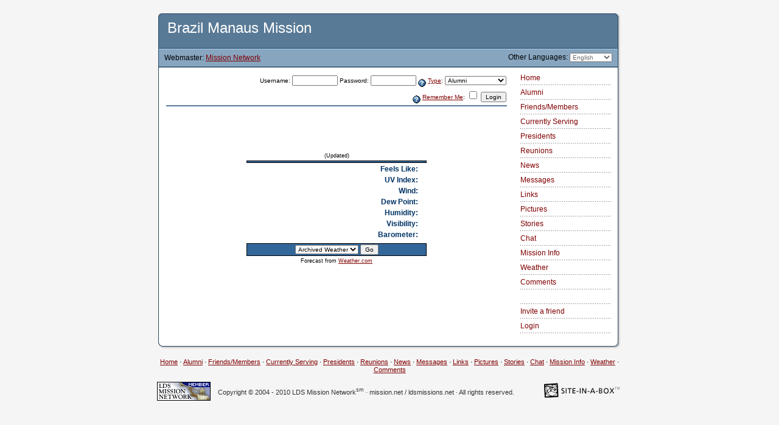

--- FILE ---
content_type: text/html; charset=utf-8
request_url: https://www.mission.net/brazil/manaus/weather.php
body_size: 3741
content:
<!DOCTYPE HTML PUBLIC "-//W3C//DTD HTML 4.0 Transitional//EN">
<html>
<!--  Brazil Manaus Mission - Alumni Web Site - Copyright 2004 - 2010 by Mission Network  -->
<head>
<meta http-equiv="content-type" content="text/html; charset=utf-8">
<meta name="viewport" content="width=device-width, initial-scale=1">
<title>Brazil Manaus Mission | Weather</title>
	
	<meta name="description" content="Brazil Manaus Mission Alumni Web Site is dedicated to the alumni of this mission of The Church of Jesus Christ of Latter-day Saints.  ">
	<meta name="keywords" content="Brazil Manaus Mission LDS Latter-day Saints Alumni Missionaries ">
	<meta http-equiv="Content-Type" content="text/html; charset=utf-8">

	<link rel="stylesheet" type="text/css" href="upload_files/new.sib.css">
			
		<script type="text/javascript">
			<!-- cloak
				// Preload images
		
		roll = 0;
		function imgAct(imgName) {
			if (roll == 1) {
				document[imgName].src = eval(imgName + "on.src");
			}
		}

		function imgInact(imgName) {
			if (roll == 1) {
				document[imgName].src = eval(imgName + "off.src");
			}
		}

		function helpWin(help_id, admin) {
			helpURL = 'https://www.mission.net/brazil/manaus/help.php?help_id=' + help_id + '&admin=' + admin
			win = window.open(helpURL, 'help_win', 'width=620,height=450,toolbar=no,scrollbars=yes,resizeable=yes,resizable=1,resize=yes');
			win.focus();
		}

		function chkDouble(ctrl) {
			if (ctrl.value != '1') {
				ctrl.value = '1';
				return true;
			} else {
				alert('You have already clicked this button and the form is processing. Please be patient as it completes.');
				return false;
			}
		}

		function lang_jump(url) {
			location.replace(url);
		}

		function pix_jump(pixID) {
			location.replace('/brazil/manaus/weather.php?pID='+pixID);
		}

		if (top.location != self.location) {
			top.location = self.location.href
		}

		
		//-->
		</script>
	<script src="https://www.google-analytics.com/urchin.js" type="text/javascript">
	</script>
	<script type="text/javascript">
	_uacct = "UA-92499-3";
	urchinTracker();
	</script>
	<!-- Global site tag (gtag.js) - Google Analytics -->
	<script src="https://www.googletagmanager.com/gtag/js?id=G-3CX1929JDT" type="text/javascript"></script>
	<script type="text/javascript">
	  window.dataLayer = window.dataLayer || [];
	  function gtag(){dataLayer.push(arguments);}
	  gtag('js', new Date());

	  gtag('config', 'G-3CX1929JDT');
	</script>
</head>
<body style="background-color:#F5F5F5;" >


<div align="center">
<br>
<!-- BEGIN TOP CURVE -->
<table width="760" border="0" cellspacing="0" cellpadding="0">
        <tr>
                <td width="756"><img src="images/top.gif" alt="Top Curve" height="7" width="756" border="0"></td>
                <td><img src="images/shadow_top.gif" alt="Top Shadow" height="7" width="4" border="0"></td>
        </tr>
</table>
<!-- BEGIN MISSION TITLE -->
<table width="760" border="0" cellspacing="0" cellpadding="0">
        <tr height="50">
                <td rowspan="6" bgcolor="#264865" width="1" height="82"><img src="images/spacer.gif" alt="Border" height="1" width="1" border="0"></td>
                <td colspan="3" bgcolor="#597a96" height="50">
                        <h1 class="home"><!-- MISSION TITLE -->&nbsp;&nbsp;Brazil Manaus Mission</h1>
                </td>
                <td rowspan="6" bgcolor="#264865" width="1" height="82"><img src="images/spacer.gif" alt="Border" height="1" width="1" border="0"></td>
                <td rowspan="6" width="4" height="82" background="images/shadow.gif"><img src="images/spacer.gif" alt="Shadow" height="1" width="4" border="0"></td>
        </tr>
        <tr height="1">
                <td colspan="3" bgcolor="#264865" height="1"><img src="images/spacer.gif" alt="Spacer" height="1" width="1" border="0"></td>
        </tr>
        <tr height="1">
                <td colspan="3" bgcolor="#afd3f2" height="1"><img src="images/spacer.gif" alt="Spacer" height="1" width="1" border="0"></td>
        </tr>
        <tr height="28">
                <td bgcolor="#87a5bf" height="28" class="webmaster"><!-- BEGIN WEBMASTER STRING-->&nbsp;&nbsp;&nbsp;Webmaster: <a href="comments.php" class="links">Mission Network</a></td>
				<td bgcolor="#87a5bf" height="28" class="chat" align="center">
				<!-- BEGIN CHAT STATUS -->
									<!-- END CHAT STATUS -->
				</td>
                <td align="right" bgcolor="#87a5bf" height="28"><!-- BEGIN LANGUAGE SWITCH -->Other Languages: <select class="records" onChange="if (this.value) lang_jump(this.value)"><option selected class="records" value="/brazil/manaus/weather.php?set_lang=eng&">English</option>
<option class="records" value="/brazil/manaus/weather.php?set_lang=spanish&">Español</option>
<option class="records" value="/brazil/manaus/weather.php?set_lang=port&">Português</option>
</select>&nbsp;&nbsp;&nbsp;</td>
        </tr>
        <tr height="1">
                <td colspan="3" bgcolor="#637e95" height="1"><img src="images/spacer.gif" alt="Spacer" height="1" width="1" border="0"></td>
        </tr>
        <tr height="1">
                <td colspan="3" bgcolor="#264865" height="1"><img src="images/spacer.gif" alt="Spacer" height="1" width="1" border="0"></td>
        </tr>
</table>
<!-- END MISSION TITLE -->

<!-- BEGIN WARNING CODE HERE -->


<!-- END WARNING CODE -->

<!-- BEGIN BODY CONTENT-->
<table width="760" border="0" cellspacing="0" cellpadding="0">
        <tr>
                <td rowspan="2" bgcolor="#264865" width="1"><img src="images/spacer.gif" alt="Spacer" height="1" width="1" border="0"></td>
                <td bgcolor="white" align="left" valign="top">

<!-- CUSTOM CONTENT HERE-->

                        <table width="100%" border="0" cellspacing="10" cellpadding="0">
                                <tr>
                                        <td>


			<form method="POST" action="/brazil/manaus/weather.php?" id="loginForm">
				<table border="0" width="100%">
					<tr><td class="formLabel" align="right">
						Username:

						<input class="formLabel" type="text" name="jmp_username" size="10" value="">
						Password:
						<input class="formLabel" type="password" name="jmp_passwd" size="10" value="">
						<a href="javascript:helpWin('login_user_type', 1)"><img alt="Help" align="middle" border=0 src="images/help.gif"></a> <a href="javascript:helpWin('login_user_type', 1)">Type</a>:
						
<select name="jmp_type"  class="formLabel">
<option value="ALUMNI">Alumni</option>
<option value="FRIEND">Friends/Members</option>
<option value="CURRENT">Current</option>
<option value="PRES">President</option>
</select>

					</td></tr>
					<tr><td class="formLabel" align="right">
						<a href="javascript:helpWin('remember_me', 1)"><img alt="Help" align="middle" border=0 src="images/help.gif"></a> <a href="javascript:helpWin('remember_me', 1)">Remember Me</a>:
						<input type="checkbox" name="jmp_autologin">
						<input type="submit" class="formLabel" name="jmp_login" value="Login">
						<input type="hidden" name="jmp" value="1">
					</td></tr>
					<tr><td class="modulehead"></td></tr>
				</table>
			</form><style TYPE="text/css">
                TD.wthr  {
                    color: 003366;
                    font-family :Tahoma, Verdana, Arial;
                    font-size :12px;
                    font-weight :BOLD;
                    background-color : 336699;
                    border : 1px solid Black;
                }
                TD.wthr1  {
                    color: 003366;
                    font-family :Tahoma, Verdana, Arial;
                    font-size :12px;
                    font-weight :BOLD;
                }
                TD.wthr2  {
                    font-family :Tahoma, Verdana, Arial;
                    font-size :12px;
                }
                TD.wthr3  {
                    color: 000000;
                    font-family :Tahoma, Verdana, Arial;
                    font-size :18px;
                }
                TD.wthr4  {
                    color: 003366;
                    font-family :Tahoma, Verdana, Arial;
                    font-size :14px;
                    font-weight :BOLD;
                    background-color : 336699;
                    border : 1px solid Black;
                }
                TD.report  {
                    color: 000000;
                    font-family :Tahoma, Verdana, Arial;
                    font-size :9px;
                }
                TD.dropdown  {
                    font-family :Tahoma, Verdana, Arial;
                    font-size :9px;
                    background-color : 336699;
                    border : 1px solid Black;
                    text-decoration : none;
                }
                SELECT.dropdown {
                    color: 000000;
                    font-size : 10px;
                    font-family :Tahoma, Verdana, Arial;
                    font-size :10px;
                }
                INPUT.gobutton {
                    color: 000000;
                    font-size : 10px;
                    font-family :Tahoma, Verdana, Arial;
                    font-size :10px;
                }
            </style>
            <br><br>
        <TABLE ALIGN=CENTER BORDER=0 width=300>
          <TR><TD VALIGN=top colspan=2 class=wthr3>
             <TABLE ALIGN=CENTER BORDER=0 width=100%><TR><TD VALIGN=top align=right class=wthr3>
&nbsp;</TD>
<TD VALIGN=middle ALIGN=center class=wthr3><b>&nbsp;&nbsp;</b></TD></TR></TABLE></TD></TR>
<TR><TD VALIGN=TOP colspan=2 align=center class=report>(Updated)</TD></TR>
<TR><TD VALIGN=TOP colspan=2 align=center class=wthr4></TD></TR>
<TR><TD VALIGN=TOP ALIGN=RIGHT class=wthr1>Feels Like:</TD><TD class=wthr2></TD></TR>
<TR><TD VALIGN=TOP ALIGN=RIGHT class=wthr1>UV Index:</TD><TD class=wthr2></TD></TR>
<TR><TD VALIGN=TOP ALIGN=RIGHT class=wthr1>Wind:</TD><TD class=wthr2></TD></TR>
<TR><TD VALIGN=TOP ALIGN=RIGHT class=wthr1>Dew Point:</TD><TD class=wthr2></TD></TR>
<TR><TD VALIGN=TOP ALIGN=RIGHT class=wthr1>Humidity:</TD><TD class=wthr2></TD></TR>
<TR><TD VALIGN=TOP ALIGN=RIGHT class=wthr1>Visibility:</TD><TD class=wthr2></TD></TR>
<TR><TD VALIGN=TOP ALIGN=RIGHT class=wthr1>Barometer:</TD><TD class=wthr2></TD></TR>
<TR><TD VALIGN=TOP colspan=2 class=report></TD></TR>
<form>
<TR><TD VALIGN=TOP colspan=2 align=center class=wthr>
<SELECT NAME=GetCache CLASS=dropdown><OPTION VALUE="">Archived Weather<OPTION VALUE=2072821>Jan 24 09:55:14<OPTION VALUE=2072603>Jan 21 23:42:13<OPTION VALUE=2072545>Jan 21 09:03:09<OPTION VALUE=2072387>Jan 19 23:23:37<OPTION VALUE=2072300>Jan 19 17:39:34</SELECT>&nbsp;<INPUT TYPE=Submit NAME=submit value=Go class=gobutton><br></TD></TR>
</form>
<TR><TD VALIGN=TOP colspan=2 align=center class=report>Forecast from <a href=http://www.weather.com/outlook/travel/businesstraveler/local/BRXX0146 target=_blank>Weather.com</a></TD></TR>
</TABLE><p><br>

                                        </td>
                                </tr>
                        </table>

<!-- END CUSTOM CONTENT -->

                </td>
                <td rowspan="2" align="left" valign="top" bgcolor="white" width="170">

<!-- BEGIN SIDE NAVIGATION -->

                        <table width="100%" border="0" cellspacing="10" cellpadding="0">
                                <tr>
                                        <td>

<a class="menu" href=".">Home</a><br><img src="images/nav_hrz_dots.gif" width="150" height="10" alt="divider"><br>
<a class="menu" href="alumnilist.php">Alumni</a><br><img src="images/nav_hrz_dots.gif" width="150" height="10" alt="divider"><br>
<a class="menu" href="friends.php">Friends/Members</a><br><img src="images/nav_hrz_dots.gif" width="150" height="10" alt="divider"><br>
<a class="menu" href="current.php">Currently Serving</a><br><img src="images/nav_hrz_dots.gif" width="150" height="10" alt="divider"><br>
<a class="menu" href="presidents.php">Presidents</a><br><img src="images/nav_hrz_dots.gif" width="150" height="10" alt="divider"><br>
<a class="menu" href="reunions.php">Reunions</a><br><img src="images/nav_hrz_dots.gif" width="150" height="10" alt="divider"><br>
<a class="menu" href="news.php">News</a><br><img src="images/nav_hrz_dots.gif" width="150" height="10" alt="divider"><br>
<a class="menu" href="messages.php">Messages</a><br><img src="images/nav_hrz_dots.gif" width="150" height="10" alt="divider"><br>
<a class="menu" href="links.php">Links</a><br><img src="images/nav_hrz_dots.gif" width="150" height="10" alt="divider"><br>
<a class="menu" href="pictures.php">Pictures</a><br><img src="images/nav_hrz_dots.gif" width="150" height="10" alt="divider"><br>
<a class="menu" href="stories.php">Stories</a><br><img src="images/nav_hrz_dots.gif" width="150" height="10" alt="divider"><br>
<a class="menu" href="chat.php">Chat</a><br><img src="images/nav_hrz_dots.gif" width="150" height="10" alt="divider"><br>
<a class="menu" href="missioninfo.php">Mission Info</a><br><img src="images/nav_hrz_dots.gif" width="150" height="10" alt="divider"><br>
<a class="menu" href="weather.php">Weather</a><br><img src="images/nav_hrz_dots.gif" width="150" height="10" alt="divider"><br>
<a class="menu" href="comments.php">Comments</a><br><img src="images/nav_hrz_dots.gif" width="150" height="10" alt="divider"><br>
<a class="menu" href="blank_line"></a><br><img src="images/nav_hrz_dots.gif" width="150" height="10" alt="divider"><br>
<a class="menu" href="invite.php">Invite a friend</a><br><img src="images/nav_hrz_dots.gif" width="150" height="10" alt="divider"><br>
<a class="menu" href="index.php?show_login=1">Login</a><br><img src="images/nav_hrz_dots.gif" width="150" height="10" alt="divider"><br>

                                        </td>
                                </tr>
                        </table>

<!-- END SIDE NAVIGATION -->

                </td>
                <td rowspan="2" bgcolor="#264865" width="1"><img src="images/spacer.gif" alt="Spacer" height="1" width="1" border="0"></td>
                <td rowspan="2" width="1" background="images/shadow.gif"><img src="images/spacer.gif" alt="Spacer" height="1" width="4" border="0"></td>
        </tr>
        <tr>
                <td bgcolor="white">

                </td>
        </tr>
</table>

<!-- END BODY CONTENT -->

<table width="760" border="0" cellspacing="0" cellpadding="0">
        <tr>
                <td width="756"><img src="images/bottom.gif" alt="Bottom Curve" height="11" width="756" border="0"></td>
                <td><img src="images/shadow_bottom.gif" alt="Bottom Shadow" height="10" width="4" border="0"></td>
        </tr>
</table>

<!-- BEGIN FOOTER INFORMATION -->
<br>
<table width="760" border="0" cellspacing="0" cellpadding="0">
        <tr>
                <td align="center">

<!-- BEGIN FOOTER LINKS -->
<a class="footer" href=".">Home</a>
 &#183; <a class="footer" href="alumnilist.php">Alumni</a>
 &#183; <a class="footer" href="friends.php">Friends/Members</a>
 &#183; <a class="footer" href="current.php">Currently Serving</a>
 &#183; <a class="footer" href="presidents.php">Presidents</a>
 &#183; <a class="footer" href="reunions.php">Reunions</a>
 &#183; <a class="footer" href="news.php">News</a>
 &#183; <a class="footer" href="messages.php">Messages</a>
 &#183; <a class="footer" href="links.php">Links</a>
 &#183; <a class="footer" href="pictures.php">Pictures</a>
 &#183; <a class="footer" href="stories.php">Stories</a>
 &#183; <a class="footer" href="chat.php">Chat</a>
 &#183; <a class="footer" href="missioninfo.php">Mission Info</a>
 &#183; <a class="footer" href="weather.php">Weather</a>
 &#183; <a class="footer" href="comments.php">Comments</a>
<!-- END FOOTER LINKS -->

                </td>
        </tr>
</table>
<br>
<table width="764" border="0" cellspacing="0" cellpadding="0">
        <tr>
                <td width="100" align="left" valign="top"><a href="http://www.mission.net"><img src="images/ldsmn-88x31-m.gif" alt="LDS Mission Network" height="31" width="88" border="0"></a></td>
                <td>

<!-- BEGIN FOOTER STRING-->
<address>

<p>Copyright &copy; 2004 - 2010 LDS Mission Network<sup>sm</sup> &#183; mission.net / ldsmissions.net &#183; All rights reserved.</p>


</address>

                </td>
                <td align="right" valign="top" width="140"><a href="http://www.mission.net/en/mnt_sib.html"><img src="images/sib-logo-sm.gif" alt="Site-in-a-Box is a service mark of LDS Mission Network. Version 2.1" height="29" width="130" border="0"></a></td>
        </tr>
</table>
</div>
